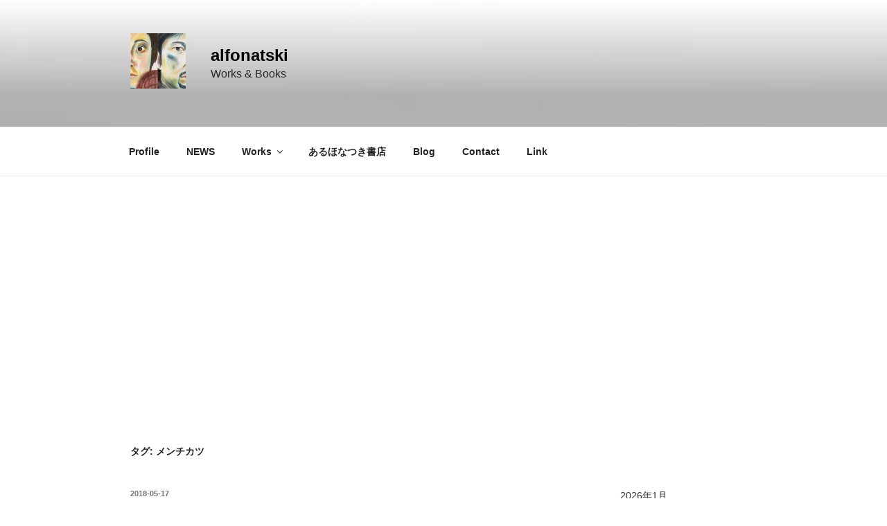

--- FILE ---
content_type: text/html; charset=utf-8
request_url: https://www.google.com/recaptcha/api2/aframe
body_size: 269
content:
<!DOCTYPE HTML><html><head><meta http-equiv="content-type" content="text/html; charset=UTF-8"></head><body><script nonce="UHexcTDNLYmBifXZyNDY0Q">/** Anti-fraud and anti-abuse applications only. See google.com/recaptcha */ try{var clients={'sodar':'https://pagead2.googlesyndication.com/pagead/sodar?'};window.addEventListener("message",function(a){try{if(a.source===window.parent){var b=JSON.parse(a.data);var c=clients[b['id']];if(c){var d=document.createElement('img');d.src=c+b['params']+'&rc='+(localStorage.getItem("rc::a")?sessionStorage.getItem("rc::b"):"");window.document.body.appendChild(d);sessionStorage.setItem("rc::e",parseInt(sessionStorage.getItem("rc::e")||0)+1);localStorage.setItem("rc::h",'1769589598396');}}}catch(b){}});window.parent.postMessage("_grecaptcha_ready", "*");}catch(b){}</script></body></html>

--- FILE ---
content_type: text/css
request_url: https://alfonatski.com/wp-content/themes/twentyseventeen-child/style.css?ver=6.9
body_size: 3606
content:
@charset "UTF-8";
/*
Theme Name: Twenty Seventeen child
Template: twentyseventeen
*/
html, body ,a, abbr, acronym, address, apple, big, blockquotet, caption, cite, code, dl, dt, dd, del, dfn, div, em, fieldset, font, form, h1, h2, h3, h4, h5, h6, iframe, ins, kbd, label, legend, span, object, ol, ul, li, p, pre, q, s, samp, small, strike, strong, sub, sup, table, tbody, tfoot, thead, tr, th, td, tt, var
{
	font-family: "YuGothic", "Yu Gothic","游ゴシック","ヒラギノ角ゴ Pro W3","Hiragino Kaku Gothic Pro","メイリオ","Meiryo",sans-serif!important;
}

h5 {
	color: #767676;
	font-size: 13px;
	font-size: 0.8125rem;
	font-weight: 800;
	letter-spacing: 0.15em;
	text-transform: none;
}

.site-title {
	clear: none;
	font-size: 24px;
	font-size: 1.5rem;
	font-weight: 800;
	line-height: 1.25;
	letter-spacing: 0.08em;
	margin: 0;
	padding: 0;
	text-transform: none;
}

.page .panel-content .entry-title,
.page-title,
body.page:not(.twentyseventeen-front-page) .entry-title {
	color: #222;
	font-size: 14px;
	font-size: 0.875rem;
	font-weight: 800;
	letter-spacing: 0.14em;
	text-transform: none;
}

.entry-meta {
	color: #767676;
	font-size: 11px;
	font-size: 0.6875rem;
	font-weight: 800;
	letter-spacing: 0.1818em;
	padding-bottom: 0.25em;
	text-transform: none;
}

.entry-footer .tags-links {
	display: block;
	font-size: 11px;
	font-size: 0.6875rem;
	font-weight: 800;
	letter-spacing: 0.1818em;
	padding-left: 2.5em;
	position: relative;
	text-transform: none;
}

.nav-subtitle {
	background: transparent;
	color: #767676;
	display: block;
	font-size: 11px;
	font-size: 0.6875rem;
	letter-spacing: 0.1818em;
	margin-bottom: 1em;
	text-transform: none;
}

.comment-metadata {
	color: #767676;
	font-size: 10px;
	font-size: 0.625rem;
	font-weight: 800;
	letter-spacing: 0.1818em;
	text-transform: none;
}

h2.widget-title {
	color: #222;
	font-size: 13px;
	font-size: 0.8125rem;
	font-weight: 800;
	letter-spacing: 0.1818em;
	margin-bottom: 1.5em;
	text-transform: none;
}

.widget_rss li cite {
	color: #767676;
	display: block;
	font-size: 10px;
	font-size: 0.625rem;
	font-style: normal;
	font-weight: 800;
	letter-spacing: 0.18em;
	line-height: 1.5;
	text-transform: none;
}

.site-content .wp-playlist-current-item .wp-playlist-item-artist {
	font-size: 10px;
	font-size: 0.625rem;
	font-weight: 800;
	letter-spacing: 0.1818em;
	text-transform: none;
}

.page-id-6825 .header {
    display: none;
}

.wp-caption,
.gallery-caption {
	color: #666;
	font-size: 13px;
	font-size: 0.8125rem;
	font-style: italic;
	margin-bottom: 1.5em;
	max-width: 100%;
	text-align:left!important;
	display: block;
	padding: 0 10px 0 0;
	margin-bottom: 0;
}

.blocks-gallery-caption{
	display: block;
	text-align: left!important;
	padding: 0 10px 0 0;
	margin-bottom: 0;
}

.blocks-gallery-item{
	display: block;
	text-align: left!important;
	padding: 0 10px 0 0;
	margin-bottom: 0;
}

.twentyseventeen-customizer.twentyseventeen-front-page .twentyseventeen-panel .twentyseventeen-panel-title {
	display: block;
	font-size: 14px;
	font-size: 0.875rem;
	font-weight: 700;
	letter-spacing: 1px;
	padding: 3em;
	text-transform: none;
	text-align: center;
}

.has-small-font-size{
	margin: 0 0 2em;
	
}

.has-medium-font-size{
	margin: 0 0 .5em;
}

.has-large-font-size{
	margin: 0 0 0em;
}

.kadence-blocks-gallery-item__caption{
	text-align: left!important;
}

.main-navigation ul ul a {
	letter-spacing: 0;
	padding: 0.4em .4em;
	position: relative;
	text-transform: none;
}

.entry-footer .cat-links,
.entry-footer .tags-links {
	display: block;
	font-size: 11px;
	font-size: 0.6875rem;
	font-weight: 800;
	letter-spacing: 0.1818em;
	padding-left: 2.5em;
	position: relative;
	text-transform: none;
}